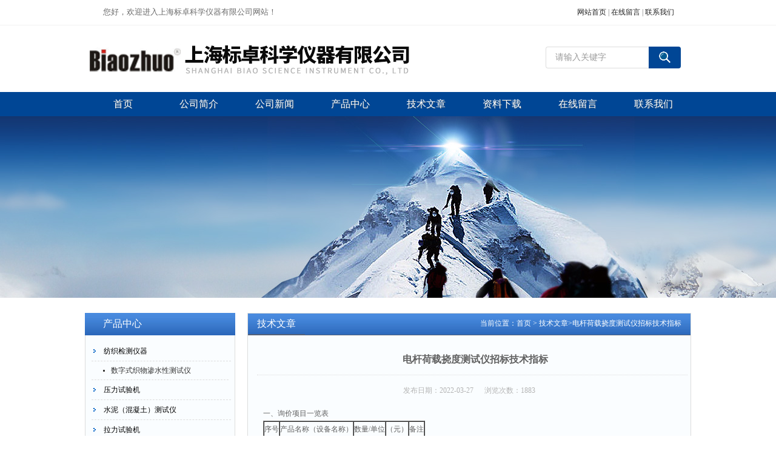

--- FILE ---
content_type: text/html; charset=utf-8
request_url: http://www.biaozhuo17.com/ancimy-Article-2962721/
body_size: 7370
content:
<!DOCTYPE html PUBLIC "-//W3C//DTD XHTML 1.0 Transitional//EN" "http://www.w3.org/TR/xhtml1/DTD/xhtml1-transitional.dtd">
<html xmlns="http://www.w3.org/1999/xhtml"><head><meta http-equiv="Content-Type" content="text/html; charset=UTF-8">
<meta http-equiv="X-UA-Compatible" content="IE=9; IE=8; IE=7; IE=EDGE" />
<title>电杆荷载挠度测试仪招标技术指标-上海标卓科学仪器有限公司</title>


<meta http-equiv="X-UA-Compatible" content="IE=edge">
<link rel="stylesheet" type="text/css" href="/skins/276406/css/metinfo_ui.css" id="metuimodule" data-module="2">
<link rel="stylesheet" type="text/css" href="/skins/276406/css/metinfo.css">
<script src="/skins/276406/js/jQuery1.7.2.js" type="text/javascript"></script>
<script src="/skins/276406/js/metinfo_ui.js" type="text/javascript"></script>
<body>
<header>
<div class="top1">
  <div class="top01">
    <div class="top02">您好，欢迎进入上海标卓科学仪器有限公司网站！</div>
    <div class="top03">
           <a href="/">网站首页</a> | <a href="/order.html">在线留言</a> | <a href="/contact.html">联系我们</a> 
    </div>
  </div>
</div>

  <div class="inner">
    <div class="top-logo inner" style="height:110px;">
      <div>
        <a href="/" title="上海标卓科学仪器有限公司" id="web_logo"><img src="/skins/276406/images/logo.jpg" alt="上海标卓科学仪器有限公司" title="上海标卓科学仪器有限公司" style="margin:15px 0px 0px 0px;"></a>
        
        <div id="search">
                    <form id="form1" name="form1" method="post" onsubmit="return checkFrom(this);" action="/products.html">
                    <input name="keyword" type="text" class="ss_input" onfocus="if (value =='请输入关键字'){value =''}" onblur="if (value =='')" value="请输入关键字">
                    <input name="" type="submit" class="ss_an" value="">
                    </form>
                </div>
      </div>
    </div>
  </div>
  <nav>
    <div class="inner">
      <ul class="list-none">
        <li><a href="/" title="首页" class="nav"><span>首页</span></a></li>
        <li><a href="/aboutus.html" title="公司简介" class="hover-none nav"><span>公司简介</span></a></li>
        <li><a href="/news.html" title="公司新闻" class="hover-none nav"><span>公司新闻</span></a></li>
        <li><a href="/products.html" title="产品中心" class="hover-none nav"><span>产品中心</span></a></li>
        <li><a href="/article.html" title="技术文章" class="hover-none nav"><span>技术文章</span></a></li>
        <li><a href="/down.html" title="资料下载" class="hover-none nav"><span>资料下载</span></a></li>
        <li><a href="/order.html" title="在线留言" class="hover-none nav"><span>在线留言</span></a></li>
        <li><a href="/contact.html" title="联系我们" class="hover-none nav"><span>联系我们</span></a></li>
      </ul>
    </div>
  </nav>
</header>
<script src="https://www.chem17.com/mystat.aspx?u=ancimy"></script>
<div class="inner met_flash"><div class="flash"></div></div>
<div class="sidebar inner">
  <div class="sb_nav">
  <div class="ti1-bg"><span>产品中心</span></div>
  <div class="active" id="sidebar">
    <ul id="pro_nav_lb" class="pro_nav">
		  
		   <li><a href="/ancimy-ParentList-943205/" title="纺织检测仪器"onmouseover="showsubmenu('纺织检测仪器')"  target="_blank" class="dla">纺织检测仪器</a>
		     <div id="submenu_纺织检测仪器" style="display:none"> 
             <ul>
              					  
				<li><a href="/ancimy-SonList-1406681/" target="_blank" title="数字式织物渗水性测试仪">数字式织物渗水性测试仪</a></li>
				 	
			 </ul>
             </div>
		   </li> 
		   
		   <li><a href="/ancimy-ParentList-942717/" title="压力试验机"onmouseover="showsubmenu('压力试验机')"  target="_blank" class="dla">压力试验机</a>
		     <div id="submenu_压力试验机" style="display:none"> 
             <ul>
              					  
				<li><a href="/ancimy-SonList-942758/" target="_blank" title="抗折试验机">抗折试验机</a></li>
				 					  
				<li><a href="/ancimy-SonList-942757/" target="_blank" title="砖块压力试验机">砖块压力试验机</a></li>
				 					  
				<li><a href="/ancimy-SonList-942756/" target="_blank" title="水泥压力试验机">水泥压力试验机</a></li>
				 					  
				<li><a href="/ancimy-SonList-942754/" target="_blank" title="混凝土压力试验机">混凝土压力试验机</a></li>
				 	
			 </ul>
             </div>
		   </li> 
		   
		   <li><a href="/ancimy-ParentList-955786/" title="水泥（混凝土）测试仪"onmouseover="showsubmenu('水泥（混凝土）测试仪')"  target="_blank" class="dla">水泥（混凝土）测试仪</a>
		     <div id="submenu_水泥（混凝土）测试仪" style="display:none"> 
             <ul>
              					  
				<li><a href="/ancimy-SonList-1407663/" target="_blank" title="混凝土含水率测试仪">混凝土含水率测试仪</a></li>
				 					  
				<li><a href="/ancimy-SonList-1407662/" target="_blank" title="水泥试件恒温水养护箱">水泥试件恒温水养护箱</a></li>
				 					  
				<li><a href="/ancimy-SonList-958629/" target="_blank" title="砂浆含气量测定仪">砂浆含气量测定仪</a></li>
				 					  
				<li><a href="/ancimy-SonList-958625/" target="_blank" title="氯离子含量测定仪">氯离子含量测定仪</a></li>
				 	
			 </ul>
             </div>
		   </li> 
		   
		   <li><a href="/ancimy-ParentList-955980/" title="拉力试验机"onmouseover="showsubmenu('拉力试验机')"  target="_blank" class="dla">拉力试验机</a>
		     <div id="submenu_拉力试验机" style="display:none"> 
             <ul>
              					  
				<li><a href="/ancimy-SonList-1406617/" target="_blank" title="滚筒反力式汽车制动检验台">滚筒反力式汽车制动检验台</a></li>
				 					  
				<li><a href="/ancimy-SonList-1406605/" target="_blank" title="钢筋残余变形测试仪">钢筋残余变形测试仪</a></li>
				 	
			 </ul>
             </div>
		   </li> 
		   
		   <li><a href="/ancimy-ParentList-956815/" title="电线电缆测试仪"onmouseover="showsubmenu('电线电缆测试仪')"  target="_blank" class="dla">电线电缆测试仪</a>
		     <div id="submenu_电线电缆测试仪" style="display:none"> 
             <ul>
              	
			 </ul>
             </div>
		   </li> 
		   
		   <li><a href="/ancimy-ParentList-942727/" title="计量检定专用设备"onmouseover="showsubmenu('计量检定专用设备')"  target="_blank" class="dla">计量检定专用设备</a>
		     <div id="submenu_计量检定专用设备" style="display:none"> 
             <ul>
              					  
				<li><a href="/ancimy-SonList-1406715/" target="_blank" title="三等金属线纹尺">三等金属线纹尺</a></li>
				 					  
				<li><a href="/ancimy-SonList-965763/" target="_blank" title="比较仪">比较仪</a></li>
				 					  
				<li><a href="/ancimy-SonList-945662/" target="_blank" title="钢直尺检定仪">钢直尺检定仪</a></li>
				 	
			 </ul>
             </div>
		   </li> 
		   
		   <li><a href="/ancimy-ParentList-951412/" title="低温恒温槽"onmouseover="showsubmenu('低温恒温槽')"  target="_blank" class="dla">低温恒温槽</a>
		     <div id="submenu_低温恒温槽" style="display:none"> 
             <ul>
              					  
				<li><a href="/ancimy-SonList-951414/" target="_blank" title="恒温油槽">恒温油槽</a></li>
				 					  
				<li><a href="/ancimy-SonList-951413/" target="_blank" title="恒温水浴槽">恒温水浴槽</a></li>
				 	
			 </ul>
             </div>
		   </li> 
		   
		   <li><a href="/ancimy-ParentList-942724/" title="玻璃检测仪器"onmouseover="showsubmenu('玻璃检测仪器')"  target="_blank" class="dla">玻璃检测仪器</a>
		     <div id="submenu_玻璃检测仪器" style="display:none"> 
             <ul>
              	
			 </ul>
             </div>
		   </li> 
		   
		   <li><a href="/ancimy-ParentList-970887/" title="建材燃烧性能测试仪"onmouseover="showsubmenu('建材燃烧性能测试仪')"  target="_blank" class="dla">建材燃烧性能测试仪</a>
		     <div id="submenu_建材燃烧性能测试仪" style="display:none"> 
             <ul>
              					  
				<li><a href="/ancimy-SonList-970897/" target="_blank" title="针焰燃烧试验仪">针焰燃烧试验仪</a></li>
				 					  
				<li><a href="/ancimy-SonList-970896/" target="_blank" title="水平垂直燃烧试验仪">水平垂直燃烧试验仪</a></li>
				 					  
				<li><a href="/ancimy-SonList-970895/" target="_blank" title="建材烟密度测试仪">建材烟密度测试仪</a></li>
				 					  
				<li><a href="/ancimy-SonList-970894/" target="_blank" title="灼热丝试验仪">灼热丝试验仪</a></li>
				 					  
				<li><a href="/ancimy-SonList-970893/" target="_blank" title="建材不燃性试验炉">建材不燃性试验炉</a></li>
				 					  
				<li><a href="/ancimy-SonList-970892/" target="_blank" title="氧指数测定仪">氧指数测定仪</a></li>
				 	
			 </ul>
             </div>
		   </li> 
		   
		   <li><a href="/ancimy-ParentList-942721/" title="实验室家具"onmouseover="showsubmenu('实验室家具')"  target="_blank" class="dla">实验室家具</a>
		     <div id="submenu_实验室家具" style="display:none"> 
             <ul>
              	
			 </ul>
             </div>
		   </li> 
		   
		   <li><a href="/ancimy-ParentList-942930/" title="安规测试仪"onmouseover="showsubmenu('安规测试仪')"  target="_blank" class="dla">安规测试仪</a>
		     <div id="submenu_安规测试仪" style="display:none"> 
             <ul>
              					  
				<li><a href="/ancimy-SonList-954209/" target="_blank" title="程控耐压绝缘测试仪">程控耐压绝缘测试仪</a></li>
				 					  
				<li><a href="/ancimy-SonList-942935/" target="_blank" title="emi测试接收机">emi测试接收机</a></li>
				 	
			 </ul>
             </div>
		   </li> 
		   
		   <li><a href="/ancimy-ParentList-942720/" title="环境试验箱"onmouseover="showsubmenu('环境试验箱')"  target="_blank" class="dla">环境试验箱</a>
		     <div id="submenu_环境试验箱" style="display:none"> 
             <ul>
              	
			 </ul>
             </div>
		   </li> 
		   
		   <li><a href="/ancimy-ParentList-942719/" title="石油沥青检测仪器"onmouseover="showsubmenu('石油沥青检测仪器')"  target="_blank" class="dla">石油沥青检测仪器</a>
		     <div id="submenu_石油沥青检测仪器" style="display:none"> 
             <ul>
              					  
				<li><a href="/ancimy-SonList-945631/" target="_blank" title="全自动酸值测定仪">全自动酸值测定仪</a></li>
				 					  
				<li><a href="/ancimy-SonList-943674/" target="_blank" title="全自动界面张力测定仪">全自动界面张力测定仪</a></li>
				 					  
				<li><a href="/ancimy-SonList-943673/" target="_blank" title="运动粘度测定仪">运动粘度测定仪</a></li>
				 					  
				<li><a href="/ancimy-SonList-943672/" target="_blank" title="软化点测试仪">软化点测试仪</a></li>
				 					  
				<li><a href="/ancimy-SonList-943671/" target="_blank" title="十六烷值测定仪">十六烷值测定仪</a></li>
				 					  
				<li><a href="/ancimy-SonList-943670/" target="_blank" title="闪点测试仪">闪点测试仪</a></li>
				 					  
				<li><a href="/ancimy-SonList-1018772/" target="_blank" title="原油电脱水仪">原油电脱水仪</a></li>
				 	
			 </ul>
             </div>
		   </li> 
		   
		   <li><a href="/ancimy-ParentList-919069/" title="超声波探伤仪"onmouseover="showsubmenu('超声波探伤仪')"  target="_blank" class="dla">超声波探伤仪</a>
		     <div id="submenu_超声波探伤仪" style="display:none"> 
             <ul>
              	
			 </ul>
             </div>
		   </li> 
		   
		   <li><a href="/ancimy-ParentList-919090/" title="硬度计"onmouseover="showsubmenu('硬度计')"  target="_blank" class="dla">硬度计</a>
		     <div id="submenu_硬度计" style="display:none"> 
             <ul>
              					  
				<li><a href="/ancimy-SonList-1406744/" target="_blank" title="高温维氏硬度计">高温维氏硬度计</a></li>
				 	
			 </ul>
             </div>
		   </li> 
		   
		   <li><a href="/ancimy-ParentList-919127/" title="真空干燥箱"onmouseover="showsubmenu('真空干燥箱')"  target="_blank" class="dla">真空干燥箱</a>
		     <div id="submenu_真空干燥箱" style="display:none"> 
             <ul>
              	
			 </ul>
             </div>
		   </li> 
		   
		   <li><a href="/ancimy-ParentList-942929/" title="实验室专用仪器"onmouseover="showsubmenu('实验室专用仪器')"  target="_blank" class="dla">实验室专用仪器</a>
		     <div id="submenu_实验室专用仪器" style="display:none"> 
             <ul>
              					  
				<li><a href="/ancimy-SonList-2340235/" target="_blank" title="电导率仪">电导率仪</a></li>
				 					  
				<li><a href="/ancimy-SonList-2339533/" target="_blank" title="计时器">计时器</a></li>
				 					  
				<li><a href="/ancimy-SonList-2338940/" target="_blank" title="高压表">高压表</a></li>
				 					  
				<li><a href="/ancimy-SonList-2338935/" target="_blank" title="鉴定装置">鉴定装置</a></li>
				 					  
				<li><a href="/ancimy-SonList-2338907/" target="_blank" title="伏安表">伏安表</a></li>
				 					  
				<li><a href="/ancimy-SonList-2338905/" target="_blank" title="测试仪">测试仪</a></li>
				 					  
				<li><a href="/ancimy-SonList-2338900/" target="_blank" title="血压力计">血压力计</a></li>
				 					  
				<li><a href="/ancimy-SonList-2338896/" target="_blank" title="流量控制器">流量控制器</a></li>
				 					  
				<li><a href="/ancimy-SonList-2338892/" target="_blank" title="PH计">PH计</a></li>
				 					  
				<li><a href="/ancimy-SonList-2338886/" target="_blank" title="交流电阻箱">交流电阻箱</a></li>
				 					  
				<li><a href="/ancimy-SonList-2338882/" target="_blank" title="速率仪">速率仪</a></li>
				 					  
				<li><a href="/ancimy-SonList-2338873/" target="_blank" title="准色板">准色板</a></li>
				 					  
				<li><a href="/ancimy-SonList-2338868/" target="_blank" title="阴极灯">阴极灯</a></li>
				 					  
				<li><a href="/ancimy-SonList-2338859/" target="_blank" title="滤光片">滤光片</a></li>
				 					  
				<li><a href="/ancimy-SonList-1407732/" target="_blank" title="粉末胶化时间仪">粉末胶化时间仪</a></li>
				 					  
				<li><a href="/ancimy-SonList-1406801/" target="_blank" title="定量偏光应力仪">定量偏光应力仪</a></li>
				 					  
				<li><a href="/ancimy-SonList-1406783/" target="_blank" title="试验机同轴度测量仪">试验机同轴度测量仪</a></li>
				 					  
				<li><a href="/ancimy-SonList-1406728/" target="_blank" title="手持天然气泄漏检测仪">手持天然气泄漏检测仪</a></li>
				 					  
				<li><a href="/ancimy-SonList-1406712/" target="_blank" title="玻璃液体温度计读数装置">玻璃液体温度计读数装置</a></li>
				 					  
				<li><a href="/ancimy-SonList-1406689/" target="_blank" title="外墙外保温抗冲击试验仪">外墙外保温抗冲击试验仪</a></li>
				 					  
				<li><a href="/ancimy-SonList-1406684/" target="_blank" title="维卡软化点热变形温度测定仪">维卡软化点热变形温度测定仪</a></li>
				 					  
				<li><a href="/ancimy-SonList-1406664/" target="_blank" title="粉末包封机">粉末包封机</a></li>
				 					  
				<li><a href="/ancimy-SonList-1406653/" target="_blank" title="电子冰点恒温器">电子冰点恒温器</a></li>
				 					  
				<li><a href="/ancimy-SonList-1406624/" target="_blank" title="土壤干燥箱">土壤干燥箱</a></li>
				 					  
				<li><a href="/ancimy-SonList-1406620/" target="_blank" title="轮式计米器">轮式计米器</a></li>
				 					  
				<li><a href="/ancimy-SonList-971984/" target="_blank" title="电杆荷载挠度测试仪">电杆荷载挠度测试仪</a></li>
				 					  
				<li><a href="/ancimy-SonList-965861/" target="_blank" title="凝胶化时间测试仪">凝胶化时间测试仪</a></li>
				 					  
				<li><a href="/ancimy-SonList-961932/" target="_blank" title="洗眼器">洗眼器</a></li>
				 					  
				<li><a href="/ancimy-SonList-956283/" target="_blank" title="真空计">真空计</a></li>
				 					  
				<li><a href="/ancimy-SonList-955868/" target="_blank" title="粉末涂料流动性测试仪">粉末涂料流动性测试仪</a></li>
				 					  
				<li><a href="/ancimy-SonList-955790/" target="_blank" title="新标准砌墙砖仪器">新标准砌墙砖仪器</a></li>
				 					  
				<li><a href="/ancimy-SonList-954304/" target="_blank" title="温湿度记录仪">温湿度记录仪</a></li>
				 					  
				<li><a href="/ancimy-SonList-951692/" target="_blank" title="透光率测试仪">透光率测试仪</a></li>
				 					  
				<li><a href="/ancimy-SonList-950491/" target="_blank" title="气动量仪">气动量仪</a></li>
				 					  
				<li><a href="/ancimy-SonList-950394/" target="_blank" title="颗粒测试仪">颗粒测试仪</a></li>
				 					  
				<li><a href="/ancimy-SonList-945632/" target="_blank" title="水分测定仪">水分测定仪</a></li>
				 					  
				<li><a href="/ancimy-SonList-945630/" target="_blank" title="测氢仪">测氢仪</a></li>
				 					  
				<li><a href="/ancimy-SonList-945628/" target="_blank" title="密度计">密度计</a></li>
				 					  
				<li><a href="/ancimy-SonList-943797/" target="_blank" title="超声波测厚仪">超声波测厚仪</a></li>
				 					  
				<li><a href="/ancimy-SonList-943676/" target="_blank" title="熔体流动速率测定仪">熔体流动速率测定仪</a></li>
				 					  
				<li><a href="/ancimy-SonList-995243/" target="_blank" title="塑料金属分离器">塑料金属分离器</a></li>
				 					  
				<li><a href="/ancimy-SonList-1024675/" target="_blank" title="粘度计">粘度计</a></li>
				 					  
				<li><a href="/ancimy-SonList-1049292/" target="_blank" title="led灯老化测试架">led灯老化测试架</a></li>
				 	
			 </ul>
             </div>
		   </li> 
		   
		   <li><a href="/ancimy-ParentList-942986/" title="研磨机"onmouseover="showsubmenu('研磨机')"  target="_blank" class="dla">研磨机</a>
		     <div id="submenu_研磨机" style="display:none"> 
             <ul>
              	
			 </ul>
             </div>
		   </li> 
		   
		   <li><a href="/ancimy-ParentList-966257/" title="粗糙度测量仪"onmouseover="showsubmenu('粗糙度测量仪')"  target="_blank" class="dla">粗糙度测量仪</a>
		     <div id="submenu_粗糙度测量仪" style="display:none"> 
             <ul>
              	
			 </ul>
             </div>
		   </li> 
		   
		   <li><a href="/ancimy-ParentList-966436/" title="测厚仪"onmouseover="showsubmenu('测厚仪')"  target="_blank" class="dla">测厚仪</a>
		     <div id="submenu_测厚仪" style="display:none"> 
             <ul>
              	
			 </ul>
             </div>
		   </li> 
		   
		   <li><a href="/ancimy-ParentList-1080650/" title="安全网检测设备"onmouseover="showsubmenu('安全网检测设备')"  target="_blank" class="dla">安全网检测设备</a>
		     <div id="submenu_安全网检测设备" style="display:none"> 
             <ul>
              					  
				<li><a href="/ancimy-SonList-1407672/" target="_blank" title="绝缘电阻表检定装置">绝缘电阻表检定装置</a></li>
				 					  
				<li><a href="/ancimy-SonList-1407659/" target="_blank" title="安全网冲击试验机">安全网冲击试验机</a></li>
				 	
			 </ul>
             </div>
		   </li> 
		   
		   <li><a href="/ancimy-ParentList-969283/" title="金属薄板杯突试验机"onmouseover="showsubmenu('金属薄板杯突试验机')"  target="_blank" class="dla">金属薄板杯突试验机</a>
		     <div id="submenu_金属薄板杯突试验机" style="display:none"> 
             <ul>
              	
			 </ul>
             </div>
		   </li> 
		   
		   <li><a href="/ancimy-ParentList-973193/" title="水质测试仪"onmouseover="showsubmenu('水质测试仪')"  target="_blank" class="dla">水质测试仪</a>
		     <div id="submenu_水质测试仪" style="display:none"> 
             <ul>
              	
			 </ul>
             </div>
		   </li> 
		   
		   <li><a href="/ancimy-ParentList-978806/" title="轮廓测量仪"onmouseover="showsubmenu('轮廓测量仪')"  target="_blank" class="dla">轮廓测量仪</a>
		     <div id="submenu_轮廓测量仪" style="display:none"> 
             <ul>
              	
			 </ul>
             </div>
		   </li> 
		   
		   <li><a href="/ancimy-ParentList-981101/" title="盐雾腐蚀试验机"onmouseover="showsubmenu('盐雾腐蚀试验机')"  target="_blank" class="dla">盐雾腐蚀试验机</a>
		     <div id="submenu_盐雾腐蚀试验机" style="display:none"> 
             <ul>
              	
			 </ul>
             </div>
		   </li> 
		   
		   <li><a href="/ancimy-ParentList-999368/" title="电池试验机"onmouseover="showsubmenu('电池试验机')"  target="_blank" class="dla">电池试验机</a>
		     <div id="submenu_电池试验机" style="display:none"> 
             <ul>
              	
			 </ul>
             </div>
		   </li> 
		   
		   <li><a href="/ancimy-ParentList-1004006/" title="手持式光谱仪"onmouseover="showsubmenu('手持式光谱仪')"  target="_blank" class="dla">手持式光谱仪</a>
		     <div id="submenu_手持式光谱仪" style="display:none"> 
             <ul>
              	
			 </ul>
             </div>
		   </li> 
		   
		   <li><a href="/ancimy-ParentList-942731/" title="耗材配件"onmouseover="showsubmenu('耗材配件')"  target="_blank" class="dla">耗材配件</a>
		     <div id="submenu_耗材配件" style="display:none"> 
             <ul>
              					  
				<li><a href="/ancimy-SonList-1406804/" target="_blank" title="万能分度盘">万能分度盘</a></li>
				 					  
				<li><a href="/ancimy-SonList-1406723/" target="_blank" title="不透光烟度计滤光片">不透光烟度计滤光片</a></li>
				 					  
				<li><a href="/ancimy-SonList-973304/" target="_blank" title="传感器">传感器</a></li>
				 					  
				<li><a href="/ancimy-SonList-958634/" target="_blank" title="粗糙度标准样块">粗糙度标准样块</a></li>
				 					  
				<li><a href="/ancimy-SonList-956281/" target="_blank" title="薄膜过滤器">薄膜过滤器</a></li>
				 					  
				<li><a href="/ancimy-SonList-954589/" target="_blank" title="气体采样袋">气体采样袋</a></li>
				 					  
				<li><a href="/ancimy-SonList-950529/" target="_blank" title="标准铂电阻温度计">标准铂电阻温度计</a></li>
				 					  
				<li><a href="/ancimy-SonList-945907/" target="_blank" title="控制器">控制器</a></li>
				 					  
				<li><a href="/ancimy-SonList-943835/" target="_blank" title="标油（标准物质）">标油（标准物质）</a></li>
				 					  
				<li><a href="/ancimy-SonList-942936/" target="_blank" title="二甲基硅油">二甲基硅油</a></li>
				 	
			 </ul>
             </div>
		   </li> 
		   
		   <li><a href="/ancimy-ParentList-950755/" title="铝合金设备"onmouseover="showsubmenu('铝合金设备')"  target="_blank" class="dla">铝合金设备</a>
		     <div id="submenu_铝合金设备" style="display:none"> 
             <ul>
              					  
				<li><a href="/ancimy-SonList-950863/" target="_blank" title="铝合金锯片">铝合金锯片</a></li>
				 	
			 </ul>
             </div>
		   </li> 
		   
		   <li><a href="/ancimy-ParentList-956883/" title="自动化设备"onmouseover="showsubmenu('自动化设备')"  target="_blank" class="dla">自动化设备</a>
		     <div id="submenu_自动化设备" style="display:none"> 
             <ul>
              	
			 </ul>
             </div>
		   </li> 
		   
		   <li><a href="/ancimy-ParentList-951470/" title="试验机维修改造"onmouseover="showsubmenu('试验机维修改造')"  target="_blank" class="dla">试验机维修改造</a>
		     <div id="submenu_试验机维修改造" style="display:none"> 
             <ul>
              	
			 </ul>
             </div>
		   </li> 
		   
		   <li><a href="/ancimy-ParentList-1406349/" title="其它"onmouseover="showsubmenu('其它')"  target="_blank" class="dla">其它</a>
		     <div id="submenu_其它" style="display:none"> 
             <ul>
              					  
				<li><a href="/ancimy-SonList-2345726/" target="_blank" title="测试机">测试机</a></li>
				 					  
				<li><a href="/ancimy-SonList-2345700/" target="_blank" title="取样机">取样机</a></li>
				 					  
				<li><a href="/ancimy-SonList-2345580/" target="_blank" title="拉力测试仪">拉力测试仪</a></li>
				 					  
				<li><a href="/ancimy-SonList-1406354/" target="_blank" title="标准厚度块">标准厚度块</a></li>
				 	
			 </ul>
             </div>
		   </li> 
		   	  
		</ul>
    <div class="clear"></div>
  </div>
</div>
  <div class="sb_box br-bg">
    <h3 class="title"><div class="position">当前位置：<a href="/" title="首页">首页</a> &gt; <a href="/article.html">技术文章</a>&gt;电杆荷载挠度测试仪招标技术指标</div><span>技术文章</span></h3>
    <div class="clear"></div> 
    <div id="newscont">
      <span class="newsname">电杆荷载挠度测试仪招标技术指标</span>
       <li class="wz_time">发布日期：2022-03-27 &nbsp;&nbsp;&nbsp;&nbsp;&nbsp;浏览次数：1883 </li>
      <ul class="dcont">
     <p>一、询价项目一览表</p><div class="tabledivclass" style="width: 99%; height: 60px;"><table border="1" cellspacing="0" cellpadding="0" align="left" style="max-width: 748px;"><tbody><tr class="firstRow"><td nowrap=""><p>序号</p></td><td nowrap=""><p>产品名称（设备名称）</p></td><td nowrap=""><p>数量/单位</p></td><td nowrap=""><p>（元）</p></td><td nowrap=""><p>备注</p></td></tr><tr><td nowrap=""><p>1</p></td><td nowrap=""><p><a href="https://www.chem17.com/st276406/product_17425210.html" target="_blank">电杆荷载挠度测试仪</a></p></td><td nowrap=""><p>1台</p></td><td nowrap=""><br/></td><td nowrap=""><br/></td></tr></tbody></table></div><p>二、询价项目技术需求</p><p>1、仪器适用于水泥电杆/管桩荷载特性及位移变化测定的专用仪器。</p><p>2、仪器配置3个力传感器和1个挠度传感器,2个电杆根部位移A点和B点传感器，拉力最小显示0.01KN。位移测量显示0.1mm。A点和B点测量显示0.01mm.能自动加载进行试验。</p><p>3、荷载测量：范围：0-9999kN；</p><p>精度：满度0.5%&plusmn;1字；</p><p>分辨力：＜100kN　&nbsp;&nbsp; 0.01kN.</p><p>＞100kN&nbsp;&nbsp;&nbsp;&nbsp; 0.1kN</p><p>4、位移测量：范围：0-9999mm</p><p>精度：满度0.5%&plusmn;1字；</p><p>分辨力：0.01mm</p><p>5、仪器基本参数配置：</p><p>5.1荷载&nbsp;</p><div class="tabledivclass" style="width: 99%; height: 111px;"><table border="1" cellspacing="0" cellpadding="0" align="left" style="max-width: 748px;"><tbody><tr class="firstRow"><td><p>力通道</p></td><td><p>量程20-80%</p></td><td><p>测量形式</p></td><td><p>备注</p></td></tr><tr><td><p>荷载1</p></td><td><p>0-20.00KN</p></td><td><p>拉力</p></td><td rowspan="3"><p>读数最小显示0.01KN.</p><p>&nbsp;</p></td></tr><tr><td><p>荷载2</p></td><td><p>0-200.00KN</p></td><td><p>拉力</p></td></tr><tr><td><p>荷载3</p></td><td><p>0-300.00KN</p></td><td><p>压力</p></td></tr></tbody></table></div><p>5.2位移挠度&nbsp;</p><div class="tabledivclass" style="width: 99%; height: 60px;"><table border="1" cellspacing="0" cellpadding="0" align="left" style="max-width: 748px;"><tbody><tr class="firstRow"><td><p>位移通道</p></td><td><p>量程20-80%</p></td><td><p>测量形式</p></td><td><p>备注</p></td></tr><tr><td><p>挠度1</p></td><td><p>0-1800.0mm</p></td><td><p>拉线</p></td><td><p>读数最小显示0.1mm.</p></td></tr></tbody></table></div><p>5.3根部位移&nbsp;</p><div class="tabledivclass" style="width: 99%; height: 86px;"><table border="1" cellspacing="0" cellpadding="0" align="left" style="max-width: 748px;"><tbody><tr class="firstRow"><td><p>A/B通道</p></td><td><p>量程20-80%</p></td><td><p>测量形式</p></td><td><p>备注</p></td></tr><tr><td><p>A点</p></td><td><p>0-50.00mm</p></td><td><p>自复顶针</p></td><td rowspan="2"><p>读数最小显示0.01mm.</p></td></tr><tr><td><p>B点</p></td><td><p>0-50.00mm</p></td><td><p>自复顶针</p></td></tr></tbody></table></div><p>5.4.显示光源：常亮&nbsp;&nbsp;&nbsp;&nbsp;&nbsp;&nbsp;&nbsp;&nbsp;&nbsp;&nbsp;&nbsp;&nbsp;&nbsp;&nbsp;&nbsp;&nbsp;&nbsp;&nbsp;&nbsp;</p><p>5.5.测量精度≤ 1%.读数&plusmn;1字　</p><p>5.6显示调零：自动调零</p><p>5.7数据存储数量：999条</p><p>5.8电池电压：DC12V</p><p>5.9本仪表正常使用时间大约3—4小时　</p><p>5.10热敏打印机：热敏打印纸直径30mm,纸宽48-55mm</p><p>5.11连接计算机，接口为“绿联USB转DB9母接口"1.5米</p><p>6、电杆荷载位移测试仪附件：</p><p>显示仪表一台</p><p>20,200KN拉力传感器各一只（带吊环）</p><p>300KN压力传感器一只</p><p>1800mm挠度传感器一支</p><p>50mm位移变量传感器两支</p><p>USB通讯软件，打印机</p><p>配套吊环，10米屏蔽线两套，电源线两套，说明书，合格证，保修卡。</p><p>仪器包装箱2个。</p><p>&nbsp;&nbsp;&nbsp;</p><p><br/></p>
      </ul>
      <div id="news_sx">
        <li class="sx_left">上一篇：<a href="/ancimy-Article-2968810/">电气仪表效验装置技术指标</a><br />下一篇：<a href="/ancimy-Article-2939532/">锤式冲击力传感器，欢迎选购</a></li>
        <li class="sx_right"><a href="/article.html">返回</a></li>
      </div>
</div>
    
    </div>
  </div>
  <div class="clear"></div>
</div>
<footer>
  <div class="inner">
  <div class="foot_nav">
    <a href="/">首页</a> |
    <a href="/aboutus.html">公司简介</a> |
    <a href="/news.html">公司新闻</a> |
    <a href="/products.html">产品中心</a> |
    <a href="/article.html">技术文章</a> |
    <a href="/down.html">资料下载</a> |
    <a href="/order.html">在线留言</a> |
    <a href="/contact.html">联系我们</a>
  </div>
    <div class="foot-text">
      <p>主营产品：<strong>回弹仪检定装置，钢卷尺检定装置，钢直尺检定装置，低温恒温槽</strong></p>
      <p>&copy;2026 上海标卓科学仪器有限公司(www.biaozhuo17.com) 版权所有 总访问量：<span style="color:#FF0000">1124361</span><br>地址：上海市奉贤区扶港路1088号<br></p>
      <p>备案号：<a href="http://beian.miit.gov.cn/" target="_blank"  >沪ICP备14002886号-1</a> <a href="/sitemap.xml" target="_blank" >GoogleSitemap</a> <a href="https://www.chem17.com/login" target="_blank" >管理登陆</a> 技术支持：<a href="https://www.chem17.com" target="_blank" >化工仪器网</a></p>
    </div>
  </div>
</footer>
<div id="gxhxwtmobile" style="display:none;"></div>
<div class="qq_ser" id="kfFloatqq" style="display:none;">
  <!--联系人-->
  <div class="ser_tit1">联系方式<a onclick="javascript:turnoff('kfFloatqq')"></a></div>
  <div class="lxr_list">
    <ul><li><p>王经理</p><p>021-68751525</p><p></p></li></ul>
  </div>
  <!--在线客服-->
  <div class="ser_tit2">在线客服</div>
  <div class="qq_list">
    <ul><li><a target="_blank" href="tencent://message/?uin=106627155&Site=www.biaozhuo17.com&Menu=yes"><img src="/Skins/276406/images/qq02_img.png"></a></li>
    </ul>
  </div>
  <!--底部-->
  <div class="ser_tit3">用心服务  成就你我</div>
  <div class="side_ewm"><img src="/skins/276406/images/ewm.jpg" /></div>
  <div class="ser_tit3">扫一扫  微信咨询</div>
<script> document.body.onselectstart=document.body.oncontextmenu=function(){return false;};</script>  
<script src="/skins/276406/js/fun.inc.js" type="text/javascript"></script>
<script src="/skins/276406/js/pt_js.js" type="text/javascript"></script>
<script src="/skins/276406/js/qq.js" type="text/javascript"></script>

 <script type='text/javascript' src='/js/VideoIfrmeReload.js?v=001'></script>
  
</html>
<script type="text/javascript">   

jQuery(document).ready(function(e) {
    jQuery(".editor img").each(function(index, element) {
        jQuery(this).attr('style', 'width:100%');
    });
});
</script>

<script type="text/javascript">   

jQuery(document).ready(function(e) {
    jQuery(".dcont table").each(function(index, element) {
        jQuery(this).attr('style', '');
    });
	jQuery(".dcont table,.dcont table td").each(function(index, element) {
        jQuery(this).attr('style', '');
    });
});
</script></body>

--- FILE ---
content_type: application/javascript
request_url: http://www.biaozhuo17.com/skins/276406/js/metinfo_ui.js
body_size: 11507
content:
/*圆角插件↓*/
(function(jQuery){var style=document.createElement('div').style,moz=style['MozBorderRadius']!==undefined,webkit=style['WebkitBorderRadius']!==undefined,radius=style['borderRadius']!==undefined||style['BorderRadius']!==undefined,mode=document.documentMode||0,noBottomFold=jQuery.browser.msie&&((jQuery.browser.version<8&&!mode)||mode<8),expr=jQuery.browser.msie&&(function(){var div=document.createElement('div');try{div.style.setExpression('width','0+0');div.style.removeExpression('width')}catch(e){return false};return true})();jQuery.support=jQuery.support||{};jQuery.support.borderRadius=moz||webkit||radius;function sz(el,p){return parseInt(jQuery.css(el,p))||0};function hex2(s){s=parseInt(s).toString(16);return(s.length<2)?'0'+s:s};function gpc(node){while(node){var v=jQuery.css(node,'backgroundColor'),rgb;if(v&&v!='transparent'&&v!='rgba(0, 0, 0, 0)'){if(v.indexOf('rgb')>=0){rgb=v.match(/\d+/g);return'#'+hex2(rgb[0])+hex2(rgb[1])+hex2(rgb[2])};return v};if(node.nodeName.toLowerCase()=='html')break;node=node.parentNode};return'#ffffff'};function getWidth(fx,i,width){switch(fx){case'round':return Math.round(width*(1-Math.cos(Math.asin(i/width))));case'cool':return Math.round(width*(1+Math.cos(Math.asin(i/width))));case'sharp':return width-i;case'bite':return Math.round(width*(Math.cos(Math.asin((width-i-1)/width))));case'slide':return Math.round(width*(Math.atan2(i,width/i)));case'jut':return Math.round(width*(Math.atan2(width,(width-i-1))));case'curl':return Math.round(width*(Math.atan(i)));case'tear':return Math.round(width*(Math.cos(i)));case'wicked':return Math.round(width*(Math.tan(i)));case'long':return Math.round(width*(Math.sqrt(i)));case'sculpt':return Math.round(width*(Math.log((width-i-1),width)));case'dogfold':case'dog':return(i&1)?(i+1):width;case'dog2':return(i&2)?(i+1):width;case'dog3':return(i&3)?(i+1):width;case'fray':return(i%2)*width;case'notch':return width;case'bevelfold':case'bevel':return i+1;case'steep':return i/2+1;case'invsteep':return(width-i)/2+1}};jQuery.fn.corner=function(options){if(this.length==0){if(!jQuery.isReady&&this.selector){var s=this.selector,c=this.context;jQuery(function(){jQuery(s,c).corner(options)})};return this};return this.each(function(index){var jQuerythis=jQuery(this),o=[jQuerythis.attr(jQuery.fn.corner.defaults.metaAttr)||'',options||''].join(' ').toLowerCase(),keep=/keep/.test(o),cc=((o.match(/cc:(#[0-9a-f]+)/)||[])[1]),sc=((o.match(/sc:(#[0-9a-f]+)/)||[])[1]),width=parseInt((o.match(/(\d+)px/)||[])[1])||10,re=/round|bevelfold|bevel|notch|bite|cool|sharp|slide|jut|curl|tear|fray|wicked|sculpt|long|dog3|dog2|dogfold|dog|invsteep|steep/,fx=((o.match(re)||['round'])[0]),fold=/dogfold|bevelfold/.test(o),edges={T:0,B:1},opts={TL:/top|tl|left/.test(o),TR:/top|tr|right/.test(o),BL:/bottom|bl|left/.test(o),BR:/bottom|br|right/.test(o)},strip,pad,cssHeight,j,bot,d,ds,bw,i,w,e,c,common,jQueryhorz;if(!opts.TL&&!opts.TR&&!opts.BL&&!opts.BR)opts={TL:1,TR:1,BL:1,BR:1};if(jQuery.fn.corner.defaults.useNative&&fx=='round'&&(radius||moz||webkit)&&!cc&&!sc){if(opts.TL)jQuerythis.css(radius?'border-top-left-radius':moz?'-moz-border-radius-topleft':'-webkit-border-top-left-radius',width+'px');if(opts.TR)jQuerythis.css(radius?'border-top-right-radius':moz?'-moz-border-radius-topright':'-webkit-border-top-right-radius',width+'px');if(opts.BL)jQuerythis.css(radius?'border-bottom-left-radius':moz?'-moz-border-radius-bottomleft':'-webkit-border-bottom-left-radius',width+'px');if(opts.BR)jQuerythis.css(radius?'border-bottom-right-radius':moz?'-moz-border-radius-bottomright':'-webkit-border-bottom-right-radius',width+'px');return};strip=document.createElement('div');jQuery(strip).css({overflow:'hidden',height:'1px',minHeight:'1px',fontSize:'1px',backgroundColor:sc||'transparent',borderStyle:'solid'});pad={T:parseInt(jQuery.css(this,'paddingTop'))||0,R:parseInt(jQuery.css(this,'paddingRight'))||0,B:parseInt(jQuery.css(this,'paddingBottom'))||0,L:parseInt(jQuery.css(this,'paddingLeft'))||0};if(typeof this.style.zoom!=undefined)this.style.zoom=1;if(!keep)this.style.border='none';strip.style.borderColor=cc||gpc(this.parentNode);cssHeight=jQuery(this).outerHeight();for(j in edges){bot=edges[j];if((bot&&(opts.BL||opts.BR))||(!bot&&(opts.TL||opts.TR))){strip.style.borderStyle='none '+(opts[j+'R']?'solid':'none')+' none '+(opts[j+'L']?'solid':'none');d=document.createElement('div');jQuery(d).addClass('jquery-corner');ds=d.style;bot?this.appendChild(d):this.insertBefore(d,this.firstChild);if(bot&&cssHeight!='auto'){if(jQuery.css(this,'position')=='static')this.style.position='relative';ds.position='absolute';ds.bottom=ds.left=ds.padding=ds.margin='0';if(expr)ds.setExpression('width','this.parentNode.offsetWidth');else ds.width='100%'}else if(!bot&&jQuery.browser.msie){if(jQuery.css(this,'position')=='static')this.style.position='relative';ds.position='absolute';ds.top=ds.left=ds.right=ds.padding=ds.margin='0';if(expr){bw=sz(this,'borderLeftWidth')+sz(this,'borderRightWidth');ds.setExpression('width','this.parentNode.offsetWidth - '+bw+'+ "px"')}else ds.width='100%'}else{ds.position='relative';ds.margin=!bot?'-'+pad.T+'px -'+pad.R+'px '+(pad.T-width)+'px -'+pad.L+'px':(pad.B-width)+'px -'+pad.R+'px -'+pad.B+'px -'+pad.L+'px'};for(i=0;i<width;i++){w=Math.max(0,getWidth(fx,i,width));e=strip.cloneNode(false);e.style.borderWidth='0 '+(opts[j+'R']?w:0)+'px 0 '+(opts[j+'L']?w:0)+'px';bot?d.appendChild(e):d.insertBefore(e,d.firstChild)};if(fold&&jQuery.support.boxModel){if(bot&&noBottomFold)continue;for(c in opts){if(!opts[c])continue;if(bot&&(c=='TL'||c=='TR'))continue;if(!bot&&(c=='BL'||c=='BR'))continue;common={position:'absolute',border:'none',margin:0,padding:0,overflow:'hidden',backgroundColor:strip.style.borderColor};jQueryhorz=jQuery('<div/>').css(common).css({width:width+'px',height:'1px'});switch(c){case'TL':jQueryhorz.css({bottom:0,left:0});break;case'TR':jQueryhorz.css({bottom:0,right:0});break;case'BL':jQueryhorz.css({top:0,left:0});break;case'BR':jQueryhorz.css({top:0,right:0});break};d.appendChild(jQueryhorz[0]);var jQueryvert=jQuery('<div/>').css(common).css({top:0,bottom:0,width:'1px',height:width+'px'});switch(c){case'TL':jQueryvert.css({left:width});break;case'TR':jQueryvert.css({right:width});break;case'BL':jQueryvert.css({left:width});break;case'BR':jQueryvert.css({right:width});break};d.appendChild(jQueryvert[0])}}}}})};jQuery.fn.uncorner=function(){if(radius||moz||webkit)this.css(radius?'border-radius':moz?'-moz-border-radius':'-webkit-border-radius',0);jQuery('div.jquery-corner',this).remove();return this};jQuery.fn.corner.defaults={useNative:true,metaAttr:'data-corner'}})(jQuery);
/*IE6png透明↓*/
(function(jQuery){var jspath=jQuery('script').last().attr('src');var basepath='';if(jspath.indexOf('/')!=-1){basepath+=jspath.substr(0,jspath.lastIndexOf('/')+1);}jQuery.fn.fixpng=function(options){function _fix_img_png(el,emptyGIF){var images=jQuery('img[src*="png"]',el||document),png;images.each(function(){png=this.src;width=this.width;height=this.height;this.src=emptyGIF;this.width=width;this.height=height;this.style.filter="progid:DXImageTransform.Microsoft.AlphaImageLoader(src='"+png+"',sizingMethod='scale')";});}function _fix_bg_png(el){var bg=jQuery(el).css('background-image');if(/url\([\'\"]?(.+\.png)[\'\"]?\)/.test(bg)){var src=RegExp.jQuery1;jQuery(el).css('background-image','none');jQuery(el).css("filter","progid:DXImageTransform.Microsoft.AlphaImageLoader(src='"+src+"',sizingMethod='scale')");}}if(jQuery.browser.msie&&jQuery.browser.version<7){return this.each(function(){var opts={scope:'',emptyGif:basepath+'blank.gif'};jQuery.extend(opts,options);switch(opts.scope){case'img':_fix_img_png(this,opts.emptyGif);break;case'all':_fix_img_png(this,opts.emptyGif);_fix_bg_png(this);break;default:_fix_bg_png(this);break;}});}}})(jQuery);
//全局函数↓
function pressCaptcha(obj){
	obj.value=obj.value.toUpperCase();
}
function ResumeError(){return true};
window.onerror=ResumeError;

function ifie(){
	return document.all;
}
function SetHome(obj,vrl,info){
	if(!ifie()){
		alert(info);
	}
	try{
		obj.style.behavior='url(#default#homepage)';obj.setHomePage(vrl);
	}catch(e){
		if(window.netscape){
			try{
				netscape.security.PrivilegeManager.enablePrivilege("UniversalXPConnect");
			}catch(e){
				alert("Your Browser does not support");
			}
			var prefs=Components.classes['@mozilla.org/preferences-service;1'].getService(Components.interfaces.nsIPrefBranch);
				prefs.setCharPref('browser.startup.homepage',vrl);
		}
	}
}
function addFavorite(info){
	if(!ifie()){
		alert(info);
	}
	var vDomainName=window.location.href;
	var description=document.title;
	try{
		window.external.AddFavorite(vDomainName,description);
	}catch(e){
		window.sidebar.addPanel(description,vDomainName,"");
	}
}
function metHeight(group){
	tallest=0;
	group.each(function(){
		thisHeight=jQuery(this).height();
		if(thisHeight>tallest){
			tallest=thisHeight;
		}
	});
	group.height(tallest);
}
function metmessagesubmit(info3,info4){
	if(document.myform.Content.value.length==0){
		alert(info3);
		document.myform.Content.focus();
		return false;
	}
	if(document.myform.Contact.value.length==0){
		alert(info4);
		document.myform.Contact.focus();
		return false;
	}
}
function addlinksubmit(info2,info3){
	if(document.myform.webname.value.length==0){
		alert(info2);
		document.myform.webname.focus();
		return false;
	}
	if(document.myform.weburl.value.length==0||document.myform.weburl.value=='http://'){
		alert(info3);
		document.myform.weburl.focus();
		return false;
	}
}
function textWrap(my){
	var text='',txt=my.text();
		txt=txt.split("");
		for(var i=0;i<txt.length;i++){
			text+=txt[i]+'<br/>';
		}
		my.html(text);
}
function DownWdith(group){
	tallest=0;
	group.each(function(){
		thisWdith=jQuery(this).width();
		if(thisWdith>tallest){
			tallest=thisWdith;
		}
	})
	group.width(tallest);
}
//以下为执行代码
var module=Number(jQuery("#metuimodule").data('module'));
$(document).ready(function(){
	switch(module){
		case 3://产品模块
			var plist = jQuery('#productlist');
			if(plist.size()>0){
				metHeight(plist.find('li'));
			}else{
				var pshow=jQuery(".pshow");
				var pshow_ddwh=pshow.width()-pshow.find("dt").width()-5;
				pshow.find("dt").width(function(){ return $(this).width()});
				pshow.find("dd").width(pshow_ddwh);
				var parlt=jQuery('.pshow dd li');
				parlt.each(function(){
					var parst=jQuery(this).find('span');
					jQuery(this).css('padding-left',parst.outerWidth()+5);
				});
			}
		break;
		case 4://下载模块
			var showdownload = jQuery('#showdownload');
			if(showdownload.size()>0){
				var parlt=jQuery('.paralist li');
				parlt.each(function(){
					var parst=jQuery(this).find('span');
					if(parst.height()<jQuery(this).height())parst.height(jQuery(this).height());
				});
				DownWdith(jQuery('.paralist li span'));
				jQuery('.paralist li:last').css("border-bottom","0");
			}
		break;
		case 5://图片模块
			var ilist = jQuery('#imglist');
			if(ilist.size()>0){
				metHeight(ilist.find('li'));
			}
		break;
	}
	jQuery('.myCorner').corner();//圆角
	var ie6 = (navigator.appName == "Microsoft Internet Explorer" && parseInt(navigator.appVersion) == 4 && navigator.appVersion.indexOf("MSIE 6.0") != -1);
	if (jQuery.browser.msie && ie6){
		jQuery(document.body).fixpng({scope:'img'});
	}
});
